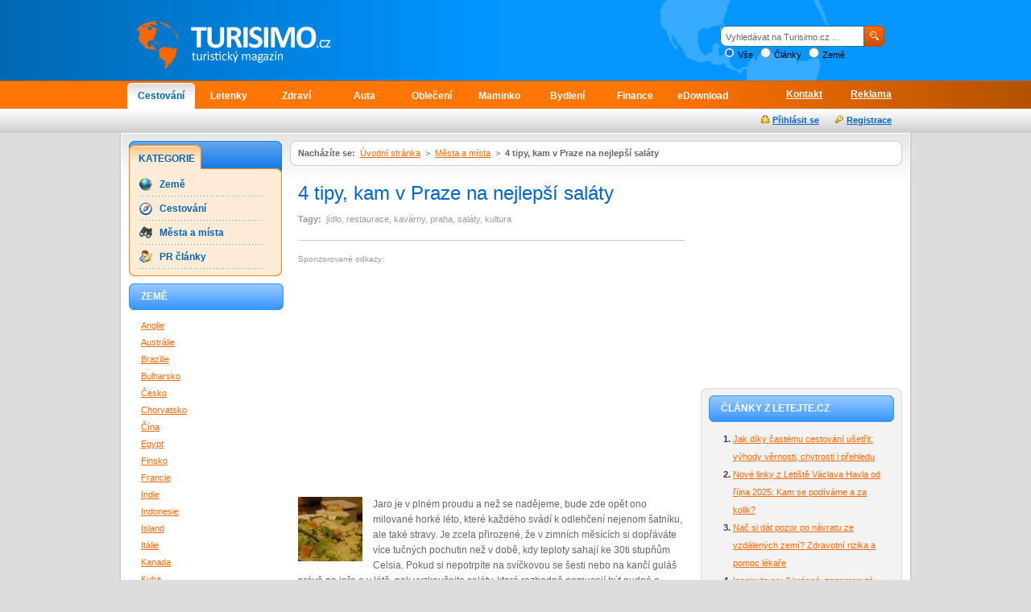

--- FILE ---
content_type: text/html; charset=UTF-8
request_url: https://www.turisimo.cz/1683/4-tipy-kam-v-praze-na-nejlepsi-salaty/
body_size: 6996
content:
<!DOCTYPE html PUBLIC "-//W3C//DTD XHTML 1.0 Strict//EN" "http://www.w3.org/TR/xhtml1/DTD/xhtml1-strict.dtd">
<html xmlns="http://www.w3.org/1999/xhtml" xml:lang="cs">
<head>
	<meta http-equiv="Content-Type" content="text/html; charset=utf-8" />
	<meta http-equiv="Pragma" content="no-cache" />
	<meta http-equiv="Cache-Control" content="no-cache" />
	<meta http-equiv="Expires" content="-1" />

	<meta name="robots" content="index, follow" />
	<meta name="author" content="all: (c) amedio.cz 2011; e-mail: info@amedio.cz" />

			<meta name="description" content="Jaro je v plném proudu a než se nadějeme, bude zde opět ono milovanéhorké léto, které každého svádí k odlehčení nejenom šatníku, aletaké stravy. Je  ..." />
		
			<meta name="keywords" content="jídlo, restaurace, kavárny, praha, saláty, kultura" />
		
			<meta property="og:title" content="4 tipy, kam v Praze na nejlepší saláty — Turisimo.cz" />
		
			<meta property="og:description" content="Jaro je v plném proudu a než se nadějeme, bude zde opět ono milovanéhorké léto, které každého svádí k odlehčení nejenom šatníku, aletaké stravy. Je  ..." />
		
			<meta property="og:image" content="https://www.turisimo.cz/assets/clanky/2015-04/clanek01683/title_clanek01683.jpg" />
		
			<script type="text/javascript" src="/min/serve/g/default_js/1679300019/"></script>
		<link rel="stylesheet" type="text/css" href="/min/serve/g/default_css/1679300019/" />
		
	
	<title>4 tipy, kam v Praze na nejlepší saláty — Turisimo.cz</title>

</head>

<body>

	<div id='root' class='bbtext'>
		
							
		<div id='header'>			
	<div class='path'>
		<div class='content'>					

			<div id='logo'>		
									<p><a href="/">Turisimo.cz turistický magazín</a></p>
							</div>

			<div id='search'>
				<div class='content'>
					<form id="searchForm" action="/article/search/" method="post">						<fieldset>
							<input class="text" id="hledejText" type="text" value="Vyhledávat na Turisimo.cz ..." name="search" />							<input class="image" src="/images/search-button.gif" type="image" name="yt0" />							<input type="hidden" value="all" name="type" id="type" />							
							<div class='radio'>
								<input id="type_all" value="all" checked="checked" type="radio" name="type" />&nbsp;<label for="type_all">Vše</label>								<input id="type_article" value="article" type="radio" name="type" />&nbsp;<label for="type_article">Články</label>								<input id="type_country" value="country" type="radio" name="type" />&nbsp;<label for="type_country">Země</label>							</div>		
						</fieldset>			
					</form>				</div>
			</div>


		</div> <!-- content -->
	</div> <!-- path -->
</div> <!-- header -->
		
<div id='menu'>
	<div class='content'>
		<div class='cover'>
	
			<ul id='ulMagMenu'>
				<li><a class="active" href="http://www.turisimo.cz">Cestování</a></li>
				<li><a href="http://www.letejte.cz">Letenky</a></li>
				<li><a href="http://www.vylecit.cz">Zdraví</a></li>
				<li><a href="http://www.motoristi.cz">Auta</a></li>
				<li><a href="http://www.oblectese.cz">Oblečení</a></li>
				<li><a href="http://www.maminko.cz">Maminko</a></li>
				<li><a href="http://www.zastreseno.cz">Bydlení</a></li>
				<li><a href="http://www.domacifinance.cz">Finance</a></li>
				<li><a href="http://www.edownload.cz">eDownload</a></li>
			</ul>

							<ul id='ulMiddleMenu'>
											<li><a href="/page/view/slug/reklama/">Reklama</a></li>
											<li><a href="/page/view/slug/kontakt/">Kontakt</a></li>
									</ul>	
								
		</div> <!-- cover -->			
	</div> <!-- content -->
</div> <!-- menu -->
	
	
		<div id='middleSpliter'>
			<div class='content'>
				<div class='google'>
							
				</div>
				
				<div id='user_box'><div id='user_box_loader' class='loader'><div style='padding-top:5px;'>Prosím čekejte ...</div></div></div>
			</div>
		</div> <!-- middleSplitter -->
	
		<div id='window'>			
			<div class='header'>			
				<div class='cover'>				
					<div id='right'>
				  	
				  	<div id='dropDownMenu'>
							<div class='top'>
								<div class='bottom'>
									<div class='content'>
										<p>
																							<strong>Nacházíte se:</strong>&nbsp;
																												
																																								<a href="/">Úvodní stránka</a>															
																													
																											&nbsp;&gt;&nbsp;
																																																							<a href="/kategorie/34/mesta-a-mista/">Města a místa</a>																													
																													
																											&nbsp;&gt;&nbsp;
																																								<strong>4 tipy, kam v Praze na nejlepší saláty</strong>
															
																										
																			
										</p>		
									</div>
								</div>
							</div>	
						</div>
						
						<div id='leftColumn'>										
							<div id='articleDetail' class=' '>						
	<!-- google_ad_section_start -->			
	<h1 class='item'><span class='fn'>4 tipy, kam v Praze na nejlepší saláty</span></h1>				
			<p class='tags'>
			<strong>Tagy:</strong>&nbsp;
							
											
				jídlo, 						
											
								
				restaurace, 						
											
								
				kavárny, 						
											
								
				praha, 						
											
								
				saláty, 						
											
								
				kultura						
											
								
		</p>																
							
				
		<div class='content'>
			<div id='article-top'><div class='content not4bbtext'><p style='font-size: 0.6em; color: #999; margin-bottom: 2px; padding-bottom: 2px'>Sponzorované odkazy:</p>
<script async src="//pagead2.googlesyndication.com/pagead/js/adsbygoogle.js"></script>
<!-- 336x280, vytvořeno 2.8.09 -->
<ins class="adsbygoogle"
     style="display:inline-block;width:336px;height:280px"
     data-ad-client="ca-pub-0888445885747128"
     data-ad-slot="0742702913"></ins>
<script>
(adsbygoogle = window.adsbygoogle || []).push({});
</script></div></div>		</div>
						
	<div class='cleaner'></div>
				<img title="4 tipy, kam v Praze na nejlepší saláty" class="thumbnail" src="/assets/clanky/2015-04/clanek01683/title_clanek01683.jpg" alt="4 tipy, kam v Praze na nejlepší saláty" />							
	<div class='in'>
		<!--FULLTEXTSTART-->			
			<p>Jaro je v plném proudu a než se nadějeme, bude zde opět ono milované
horké léto, které každého svádí k odlehčení nejenom šatníku, ale
také stravy. Je zcela přirozené, že v zimních měsících si dopřáváte
více tučných pochutin než v době, kdy teploty sahají ke 30ti stupňům
Celsia. Pokud si nepotrpíte na svíčkovou se šesti nebo na kančí guláš
právě na jaře a v létě, pak vyzkoušejte saláty, které rozhodně
nemusejí být nudné a nedobré, jak někteří lidé a odpůrci zdravé stravy
s nadšením tvrdí. Některé saláty jsou natolik vydatné, skvěle ochucené
a svěží, že nadchnou i statného muže a navíc vás zasytí opravdu na
polovinu dne. A kde si dopřát ty nejlepší saláty, pokud v Praze nemáte
čas na vaření?</p>

<h2>Café Palanda</h2>

<p>Café Palanda je jednou ze nejpopulárnějších restaurací v Praze, kterou
rozhodně stojí za to navštívit. Prostředí je vcelku obyčejné,
příjemné, obsluha nad poměry ochotná a milá a jídlo naprosto famózní.
Jídelní lístek obsahuje sotva pár pokrmů, přičemž se soustředí hlavně
na burgery, nicméně najdete zde například takový skvost, jako je salát
Caesar, který rozhodně není jednoduchou záležitostí. Pokud milujete
unikátní kombinaci římského salátu, ančoviček a kuřecího masa
s domácí bagetkou, vydejte se na salát Caesar rozhodně sem.</p>

<div><a href="/assets/clanky/2015-04/clanek01683/upload/photo/large_6848838485_c8824533b7_z.jpg" rel="lightbox"><img src="/assets/clanky/2015-04/clanek01683/upload/photo/6848838485_c8824533b7_z.jpg" alt="Autor: stuplvak"></a><span style="display: block;" class="pictureInfo">Autor: stuplvak</span></div>

<h2>Mangaloo</h2>

<p>Ve většině restaurací narazíte na klasiky, které jistě znáte již
roky a které si možná připravujete i doma. Pakliže chcete ochutnat něco
netradičního,ji­ného, zdravého a přitom neuvěřitelně chutného,
vypravte se do malého bistra Mangaloo, které vás svými pokrmy
neuvěřitelně nadchne. Saláty jsou svěží a obsahují takové kombinace
jako je například kuře, červená řepa, hroznové víno a jogurtový dresing
nebo lososa, citrón a koprovou zálivku. Pakliže byste si před salátkem
chtěli dát něco teplého, můžete ochutnat i velmi netypické polévky.</p>

<h2>Delmart</h2>

<p>Naštěstí se i do České republiky pomalu, ale jistě, dostává kult
zdravého stravování, který se projevuje nejenom v domácnostech, ale také
v restauracích, kavárnách a populárních bistrech, se kterými se doslova
roztrhl pytel. V Praze nyní můžete nově navštívit Delmart, což je
unikátní spojení luxusního supermarketu s kvalitním zbožím a čerstvého
bistra, ve kterém si pochutnáte na vynikajících fresh salátech, jogurtech,
ovesných kaších, nechybí ale ani domácí bábovky, polévky, lívance a
mnoho mnoho dalšího.</p>

<h2>Café Louvre</h2>

<p>Café Louvre je v Praze jakousi klasikou a jistotou, kterou rozhodně nikdy
nic nezkazíte a ve které se vždy dobře najíte a kupodivu za neuvěřitelně
nízké ceny, a to se kavárna nachází v centru Prahy, konkrétně na
Národní Třídě. Příjemné, možná trochu hlučnější prostředí,
nabízí domácí kuchyni, české speciality, vynikající zákusky a koláče
a samozřejmě také čerstvé saláty, na kterých si vždy skvěle
pochutnáte. V nabídce tak najdete klasický salát Caesar nebo Waldorf, ale
také sezónní novinky a inovace.</p>

<div><a href="/assets/clanky/2015-04/clanek01683/upload/photo/large_815654003_ae9200a7da_z.jpg" rel="lightbox"><img src="/assets/clanky/2015-04/clanek01683/upload/photo/815654003_ae9200a7da_z.jpg" alt="Autor: Alpha"></a><span style="display: block;" class="pictureInfo">Autor: Alpha</span></div>		<!--FULLTEXTSTOP-->			
	</div>			
			
		<div class='content'>
			<div id='article-bottom'><div class='content not4bbtext'><p style='font-size: 0.6em; color: #999; margin-bottom: 2px; padding-bottom: 2px'>Sponzorované odkazy:</p>
<div style='margin-bottom:15px'>
<script async src="//pagead2.googlesyndication.com/pagead/js/adsbygoogle.js"></script>
<!-- turisimo.cz článek dole -->
<ins class="adsbygoogle"
     style="display:inline-block;width:336px;height:280px"
     data-ad-client="ca-pub-0888445885747128"
     data-ad-slot="8734466197"></ins>
<script>
(adsbygoogle = window.adsbygoogle || []).push({});
</script>
</div></div></div>		</div>
						

		 
	<div class='facebookLike'>
		<div>
			<iframe src="https://www.facebook.com/plugins/like.php?href=https%3A%2F%2Fwww.turisimo.cz%2F1683%2F4-tipy-kam-v-praze-na-nejlepsi-salaty%2F&amp;layout=standard&amp;show_faces=false&amp;width=480&amp;action=like&amp;font=arial&amp;colorscheme=light&amp;height=25" scrolling="no" frameborder="0" style="border:none; overflow:hidden; width:480px; height:25px; margin-bottom: 5px;" allowTransparency="true"></iframe>
		</div>				
	</div>			
	<div class='cleaner'></div>	
	<!-- google_ad_section_end -->
	<div class='info'>
		<div class='top'>
			<div class='bottom'>
				<div class='content'>
					Článek <strong>4 tipy, kam v Praze na nejlepší saláty</strong> byl publikován 24. dubna 2015 v  15.00 v rubrice <a href="/kategorie/34/mesta-a-mista/">Města a místa</a>. Autorem článku je <strong><span class="reviewer">Veronika Sýkorová</span></strong>. Pro diskusi slouží komentáře (0).						
									</div>
			</div>
		</div>
	</div>
</div>

<div id='rate' class='1683'></div>
<div id='rate_loader' class='loader'><div style='padding-top:5px;'>Prosím čekejte ...</div></div>

<div id='article_enquiry' class='1683'></div>
<div id='article_enquiry_loader' class='loader'><div style='padding-top:5px;'>Prosím čekejte ...</div></div>

<div id='article_discussion' class='1683_4-tipy-kam-v-praze-na-nejlepsi-salaty'></div>
<div id='article_discussion_loader' class='loader'><div style='padding-top:5px;'>Prosím čekejte ...</div></div>
	
	<div id='articleRelated'>				
		<h3 class='relatedHeading'>Podobné články</h3>		
		<ul>	
				
				<li>
					<a href="/687/rychle-cestovani-pendolinem/">Rychlé cestování Pendolinem</a> &nbsp;&nbsp;&nbsp;<span>15.04.2009 08.00</span>
					<div class='cleaner'></div>
				</li>		
				
				<li>
					<a href="/895/cestovani-se-psem/">Cestování se psem</a> &nbsp;&nbsp;&nbsp;<span>21.11.2009 08.00</span>
					<div class='cleaner'></div>
				</li>		
				
				<li>
					<a href="/897/astralni-cestovani-aneb-vylet-do-neznama/">Astrální cestování aneb výlet do neznáma</a> &nbsp;&nbsp;&nbsp;<span>23.11.2009 08.00</span>
					<div class='cleaner'></div>
				</li>		
				
				<li>
					<a href="/686/je-cestovani-letadlem-bezpecne/">Je cestování letadlem bezpečné?</a> &nbsp;&nbsp;&nbsp;<span>14.04.2009 08.00</span>
					<div class='cleaner'></div>
				</li>		
				
				<li>
					<a href="/2027/tipy-pro-cestovani-s-detmi/">Tipy pro cestování s dětmi</a> &nbsp;&nbsp;&nbsp;<span>05.08.2021 09.00</span>
					<div class='cleaner'></div>
				</li>		
					
		</ul>
	</div>
					
						</div> <!-- leftColumn -->
				
						<div id='rightColumn'>				
							<div id='square-top'><div class='content not4bbtext'><script async src="//pagead2.googlesyndication.com/pagead/js/adsbygoogle.js"></script>
<!-- turisimo.cz čtverec -->
<ins class="adsbygoogle"
     style="display:inline-block;width:250px;height:250px"
     data-ad-client="ca-pub-0888445885747128"
     data-ad-slot="4657852596"></ins>
<script>
(adsbygoogle = window.adsbygoogle || []).push({});
</script></div></div>					
							<div id='column'>
								<div class='top'>
									<div class='bottom'>				
										<div id='other_articles_ajax'>
	<div id='other_articles_content'></div>
	<div class='loader' id='other_articles_loader'><div style='padding-top:5px;'>Prosím čekejte ...</div></div> 
</div>

<!--<div id='enquiry_ajax'>
	<div id='enquiry_content'></div>
	<div class='loader' id='loader'><div style='padding-top:5px;'>Prosím čekejte ...</div></div> 
</div>-->

	<h3 class='headingRight'>Top 10</h3>	
	<div id='topArticles'>
		<ol>		
									
				<li><a title="Kam v Praze na nejlepší brunch?" href="/1853/kam-v-praze-na-nejlepsi-brunch/">Kam v Praze na nejlepší brunch?</a></li>
									
				<li><a title="Kde zamířit na konci léta za pár korun? Tipy na destinace s výhodnými letenkami" href="/2158/kam-na-konci-leta-za-par-korun-tipy-na-destinace-s-vyhodnymi-letenkami/">Kde zamířit na konci léta za pár korun? Tipy na destinace s výhodnými letenkami</a></li>
									
				<li><a title="Balaton v Maďarsku" href="/862/balaton-v-madarsku/">Balaton v Maďarsku</a></li>
									
				<li><a title="Zalyžujte si na norských ledovcích!" href="/1503/zalyzujte-si-na-norskych-ledovcich/">Zalyžujte si na norských ledovcích!</a></li>
									
				<li><a title=" Vídeň památky " href="/1445/viden-pamatky/"> Vídeň památky </a></li>
									
				<li><a title="Budapešť" href="/546/budapest/">Budapešť</a></li>
									
				<li><a title="Podzimní dovolená, která vás nezruinuje: kam za sluncem i zážitky mimo sezónu" href="/2163/podzimni-dovolena-ktera-vas-nezruinuje-kam-za-sluncem-i-zazitky-mimo-sezonu/">Podzimní dovolená, která vás nezruinuje: kam za sluncem i zážitky mimo sezónu</a></li>
									
				<li><a title="Německé památky, které musíte navštívit!" href="/1438/nemecke-pamatky-ktere-musite-navstivit/">Německé památky, které musíte navštívit!</a></li>
									
				<li><a title="Litva" href="/850/litva/">Litva</a></li>
									
				<li><a title="5 nejoblíbenějších hotelů světa" href="/1834/5-nejoblibenejsich-hotelu-sveta/">5 nejoblíbenějších hotelů světa</a></li>
						
		</ol>		
	</div>	

<h3 class='headingRight'>Doporučujeme</h3>
<div id='advise' class='not4bbtext'>		
			
					
			<p>Cestování patří k fenoménem této doby. Vyberte si i vy příjemné <a href="https://www.megaubytko.cz">ubytování přímo od majitele</a> na stránkách www.MegaUbytko.cz a www.MegaUbytovanie.sk.</p>			
			
				
</div>

<h3 class='headingRight'>Tagy</h3>	
<div id='tagsCloud'>		
			
					
			<a class="tag-10" href="/vyhledavani/wellness/">wellness</a>			
					
			<a class="tag-6" href="/vyhledavani/ly%C5%BEov%C3%A1n%C3%AD/">lyžování</a>			
					
			<a class="tag-5" href="/vyhledavani//"></a>			
					
			<a class="tag-4" href="/vyhledavani/Thajsko/">Thajsko</a>			
					
			<a class="tag-2" href="/vyhledavani/dovolen%C3%A1/">dovolená</a>			
					
			<a class="tag-9" href="/vyhledavani/j%C3%ADdlo/">jídlo</a>			
					
			<a class="tag-1" href="/vyhledavani/cestov%C3%A1n%C3%AD/">cestování</a>			
					
			<a class="tag-8" href="/vyhledavani/hory/">hory</a>			
					
			<a class="tag-7" href="/vyhledavani/v%C3%BDlet/">výlet</a>			
					
			<a class="tag-3" href="/vyhledavani/brunch/">brunch</a>			
				
				
				
</div>								
									</div> <!-- bottom -->
								</div> <!-- top -->
							</div> <!-- column -->
				
												
						</div> <!-- rightColumn -->				
					</div> <!-- right -->
			
					<div id='left'>										
						<div id='leftMenu'>
	<div class='top'>
		<div class='bottom'>		
			<h3>Kategorie</h3>		
						
				<ul>				
										
						<li>
															<a style="background:url(&quot;/assets/category/zeme_00033.gif&quot;) no-repeat center left" href="/kategorie/33/zeme/">Země</a>													</li>										
										
						<li>
															<a style="background:url(&quot;/assets/category/cestovani_00036.png&quot;) no-repeat center left" href="/kategorie/36/cestovani/">Cestování</a>													</li>										
										
						<li>
															<a style="background:url(&quot;/assets/category/mesta-a-mista_00034.gif&quot;) no-repeat center left" href="/kategorie/34/mesta-a-mista/">Města a místa</a>													</li>										
										
						<li>
															<a style="background:url(&quot;/assets/category/pr-clanky_00038.png&quot;) no-repeat center left" href="/kategorie/38/pr-clanky/">PR články</a>													</li>										
									</ul>			
					</div>
	</div>
</div>		
<h3 class='headingLeft'>Země</h3>
<div id='countries'>		
			
					<ul>
							
					<li><a href="/anglie/">Anglie</a></li>			
							
					<li><a href="/australie/">Austrálie</a></li>			
							
					<li><a href="/brazilie/">Brazilie</a></li>			
							
					<li><a href="/bulharsko/">Bulharsko</a></li>			
							
					<li><a href="/cesko/">Česko</a></li>			
							
					<li><a href="/chorvatsko/">Chorvatsko</a></li>			
							
					<li><a href="/cina/">Čína</a></li>			
							
					<li><a href="/egypt/">Egypt</a></li>			
							
					<li><a href="/finsko/">Finsko</a></li>			
							
					<li><a href="/francie/">Francie</a></li>			
							
					<li><a href="/indie/">Indie</a></li>			
							
					<li><a href="/indonesie/">Indonesie</a></li>			
							
					<li><a href="/island/">Island</a></li>			
							
					<li><a href="/italie/">Itálie</a></li>			
							
					<li><a href="/kanada/">Kanada</a></li>			
							
					<li><a href="/kuba/">Kuba</a></li>			
							
					<li><a href="/kypr/">Kypr</a></li>			
							
					<li><a href="/madarsko/">Maďarsko</a></li>			
							
					<li><a href="/malta/">Malta</a></li>			
							
					<li><a href="/nemecko/">Německo</a></li>			
							
					<li><a href="/norsko/">Norsko</a></li>			
							
					<li><a href="/polsko/">Polsko</a></li>			
							
					<li><a href="/portugalsko/">Portugalsko</a></li>			
							
					<li><a href="/rakousko/">Rakousko</a></li>			
							
					<li><a href="/recko/">Řecko</a></li>			
							
					<li><a href="/rusko/">Rusko</a></li>			
							
					<li><a href="/sae/">SAE</a></li>			
							
					<li><a href="/slovensko/">Slovensko</a></li>			
							
					<li><a href="/spanelsko/">Španělsko</a></li>			
							
					<li><a href="/svedsko/">Švédsko</a></li>			
							
					<li><a href="/svycarsko/">Švýcarsko</a></li>			
							
					<li><a href="/thajsko/">Thajsko</a></li>			
							
					<li><a href="/tunisko/">Tunisko</a></li>			
							
					<li><a href="/turecko/">Turecko</a></li>			
							
					<li><a href="/ukrajina/">Ukrajina</a></li>			
							
					<li><a href="/usa/">USA</a></li>			
					
			</ul>
					
				
</div>					
									
					</div> <!-- left -->
				
					<div class='cleaner'></div>
	
					<a href='#header' title='Přesuň na začátek stránky' class='buttonTop'><span>Přesuň na začátek stránky</span></a>	
				</div> <!-- cover -->			
			</div> <!-- header -->
			
			<div class='footer'></div> <!-- footer -->										
									
		</div> <!-- window -->
								
		<div id='foot'>
	<a href='http://www.medianest.cz' class='medianestLogo'><span>www.medianest.cz</span></a>
	<p class='copyright'>
		<a href="http://www.turisimo.cz"><strong>Turisimo.cz</strong></a> <a class="rss" href="/feed/type/article/"><img src="/images/rss.gif" alt="" /></a><br />
		Přebírání textů z těchto stránek je bez svolení autora trestné.<br />
		<acronym title="Content Management System - redakční systém">CMS</acronym> vytvořilo <a href="http://www.amedio.cz">amedio.cz</a>.
	</p>
			<ul class='pages'>
																		<li class='separator'><a href="/page/view/slug/kontakt/">Kontakt</a></li>
																				<li><a href="/page/view/slug/reklama/">Reklama</a></li>
													</ul>	
		
</div> <!-- foot -->						
	</div> <!-- root -->

			
	<!-- Google tag (gtag.js) -->
<script async src="https://www.googletagmanager.com/gtag/js?id=G-L69CSD150Y"></script>
<script>
  window.dataLayer = window.dataLayer || [];
  function gtag(){dataLayer.push(arguments);}
  gtag('js', new Date());

  gtag('config', 'G-L69CSD150Y');
</script>


<script type="text/javascript">
var gaJsHost = (("https:" == document.location.protocol) ? "https://ssl." : "http://www."); document.write(unescape("%3Cscript src=\'" + gaJsHost + "google-analytics.com/ga.js\' type=\'text/javascript\'%3E%3C/script%3E"));
</script>																																				
<script type="text/javascript">
try {
var pageTracker = _gat._getTracker("UA-8109703-10");
pageTracker._trackPageview();
} catch(err) {}
</script>	
</body>
</html>

--- FILE ---
content_type: text/html; charset=UTF-8
request_url: https://www.turisimo.cz/autocomplete/generateUserBox
body_size: 49
content:
<ul id='ulSplitterMenu'>
<li><img title="Registrace" src="/images/register.gif" alt="Registrace" /> <a href="/registrace/">Registrace</a></li>
<li><img title="Přihásit se" src="/images/login.gif" alt="Přihásit se" /> <a href="/prihlaseni/">Přihlásit se</a></li>
</ul>

--- FILE ---
content_type: text/html; charset=UTF-8
request_url: https://www.turisimo.cz/autocomplete/generateOtherArticles
body_size: 998
content:
<h3 class='headingRight'>Články z Letejte.cz</h3><div id='topArticles'><ol><li><a title="Jak díky častému cestování ušetřit: výhody věrnosti, chytrosti i přehledu" href="https://www.letejte.cz/1917/jak-diky-castemu-cestovani-usetrit-vyhody-vernosti-chytrosti-i-prehledu/">Jak díky častému cestování ušetřit: výhody věrnosti, chytrosti i přehledu</a></li><li><a title="Nové linky z Letiště Václava Havla od října 2025: Kam se podíváme a za kolik?" href="https://www.letejte.cz/1916/nove-linky-z-letiste-vaclava-havla-od-rijna-2025-kam-se-podivame-a-za-kolik/">Nové linky z Letiště Václava Havla od října 2025: Kam se podíváme a za kolik?</a></li><li><a title="Nač si dát pozor po návratu ze vzdálených zemí? Zdravotní rizika a pomoc lékaře" href="https://www.letejte.cz/1915/nac-si-dat-pozor-po-navratu-ze-vzdalenych-zemi-zdravotni-rizika-a-pomoc-lekare/">Nač si dát pozor po návratu ze vzdálených zemí? Zdravotní rizika a pomoc lékaře</a></li><li><a title="Inspirujte se: 2 krásné, zapomenuté destinace pro levnou a slunečnou dovolenou" href="https://www.letejte.cz/1914/inspirujte-se-2-krasne-zapomenute-destinace-pro-levnou-a-slunecnou-dovolenou/">Inspirujte se: 2 krásné, zapomenuté destinace pro levnou a slunečnou dovolenou</a></li><li><a title="Víte, co dělat, když v destinaci propukne zemětřesení, požár nebo povodně?" href="https://www.letejte.cz/1913/vite-co-delat-kdyz-v-destinaci-propukne-zemetreseni-pozar-nebo-povodne/">Víte, co dělat, když v destinaci propukne zemětřesení, požár nebo povodně?</a></li><li><a title="Které vzdálené země vyžadují očkování a jaká? " href="https://www.letejte.cz/1912/ktere-vzdalene-zeme-vyzaduji-ockovani-a-jaka/">Které vzdálené země vyžadují očkování a jaká? </a></li><li><a title="Nejdelší lety z České republiky: Kam se vydat bez nutnosti přestupu" href="https://www.letejte.cz/1911/nejdelsi-lety-z-ceske-republiky-kam-se-vydat-bez-nutnosti-prestupu/">Nejdelší lety z České republiky: Kam se vydat bez nutnosti přestupu</a></li><li><a title="Letecká dovolená ve Španělsku 2025: Kam k moři za sluncem, kvalitními službami a příznivou cenou" href="https://www.letejte.cz/1910/letecka-dovolena-ve-spanelsku-2025-kam-k-mori-za-sluncem-kvalitnimi-sluzbami-a-priznivou-cenou/">Letecká dovolená ve Španělsku 2025: Kam k moři za sluncem, kvalitními službami a příznivou cenou</a></li><li><a title="Překrásné slovenské Tatry nabízí krásnou dovolenou po celý rok" href="https://www.letejte.cz/1904/prekrasne-slovenske-tatry-nabizi-krasnou-dovolenou-po-cely-rok/">Překrásné slovenské Tatry nabízí krásnou dovolenou po celý rok</a></li><li><a title="Odpočiňte si v krásném lázeňském městě s názvem Piešťany" href="https://www.letejte.cz/1905/odpocinte-si-v-krasnem-lazenskem-meste-s-nazvem-piestany/">Odpočiňte si v krásném lázeňském městě s názvem Piešťany</a></li></ol></div>

--- FILE ---
content_type: text/html; charset=UTF-8
request_url: https://www.turisimo.cz/autocomplete/generateArticleRate?id=1683
body_size: 94
content:
<div id='articleExtend'>
<div class='info'>
<div class='top'>
<div class='bottom'>
<div class='contentRate'>
Líbí se Vám tento článek? <span class="link" onclick="rateArticle(1683, 'yes');return false;">Ano</span> / <span class="link" onclick="rateArticle(1683, 'no');return false;">Ne</span></div>
</div>
</div>
</div>
</div>


--- FILE ---
content_type: text/html; charset=UTF-8
request_url: https://www.turisimo.cz/autocomplete/generateDiscussion?id=1683&type=article&slug=4-tipy-kam-v-praze-na-nejlepsi-salaty
body_size: 218
content:
<div id='articleDiscussion'>
<h3 class='discussionHeading'>Diskuse k článku</h3>
<form id="form_register" action="/1683/4-tipy-kam-v-praze-na-nejlepsi-salaty/komentare/" method="post"><p style='font-size:0.7em;color:#999;line-height:1.6em;'>Zatím bez komentáře.</p>
<a name="add" class="buttonRight" href="/1683/4-tipy-kam-v-praze-na-nejlepsi-salaty/komentare/#addComment">Přidat příspěvek</a><div class='cleaner'></div>
</form>
</div>


--- FILE ---
content_type: text/html; charset=utf-8
request_url: https://www.google.com/recaptcha/api2/aframe
body_size: 267
content:
<!DOCTYPE HTML><html><head><meta http-equiv="content-type" content="text/html; charset=UTF-8"></head><body><script nonce="FyzH0x3ytilPgBuQAa36LQ">/** Anti-fraud and anti-abuse applications only. See google.com/recaptcha */ try{var clients={'sodar':'https://pagead2.googlesyndication.com/pagead/sodar?'};window.addEventListener("message",function(a){try{if(a.source===window.parent){var b=JSON.parse(a.data);var c=clients[b['id']];if(c){var d=document.createElement('img');d.src=c+b['params']+'&rc='+(localStorage.getItem("rc::a")?sessionStorage.getItem("rc::b"):"");window.document.body.appendChild(d);sessionStorage.setItem("rc::e",parseInt(sessionStorage.getItem("rc::e")||0)+1);localStorage.setItem("rc::h",'1763645115933');}}}catch(b){}});window.parent.postMessage("_grecaptcha_ready", "*");}catch(b){}</script></body></html>

--- FILE ---
content_type: text/css; charset=utf-8
request_url: https://www.turisimo.cz/min/serve/g/default_css/1679300019/
body_size: 5648
content:
*{margin:0;padding:0}body{height:100%;font-family:'Arial',sans-serif;background-color:#ddd}html{height:100%;background:#ddd}img{border:0}fieldset{border:0}a{color:#f60;text-decoration:underline}a:hover{text-decoration:none}div#root{background:#ddd;margin:0px}div#header{background:#0067b2 url('/css/frontend/img/header-pattern.gif') repeat-y center top;margin:0px;height:100px;border:0px
solid black}div#header
.content{height:100px;width:984px;margin:0
auto;border-left:0px solid black}div#header
.path{height:100px}div#logo{width:283px;height:98px;background:url('/css/frontend/img/logo.jpg') no-repeat left top;float:left;border:0px
solid black;margin:2px
0 0 0;cursor:pointer}div#logo
h1{display:none}div#logo
p{display:none}div#search{width:329px;height:100px;background:url('/css/frontend/img/header-right-pattern.gif') no-repeat right top;float:right;border:0px
solid black;margin:0}div#search
.content{width:204px;height:50px;margin:32px
20px 0 91px;background:url('/css/frontend/img/search-input.gif') no-repeat left top;position:relative;border:0px
solid black}div#search .content
input.text{position:absolute;margin:0;border:0px
solid black;width:165px;height:15px;padding:5px
0 0 0;font-size:0.7em;color:#666;background-color:#fff;left:7px;top:1px;display:block;overflow:hidden}div#search .content
input.image{position:absolute;border:0px
solid black;width:25px;height:26px;margin:0;padding:0px;right:0;top:0;display:block}div#search .content
div.radio{position:absolute;width:204px;height:20px;margin:0;padding:0px;right:0;top:26px;display:block;border:0px
solid black}div#search .content div.radio
label{font-size:0.7em;color:#000}div#search .content div.radio
input{margin:0
0 0 5px}div#menu{height:35px;background:url('/css/frontend/img/menu-pattern.gif') repeat-y center top;border:0px
solid black}div#menu
.content{margin:0;height:35px;background:url('/css/frontend/img/menu-path.gif') no-repeat center top}div#menu .content
.cover{width:984px;height:35px;margin:0
auto;border:0px
solid black}div#middleSpliter{height:30px;background:url('/css/frontend/img/middle-splitter-pattern.gif') repeat-x left top;border:0px
solid black}div#middleSpliter
.content{height:30px;width:984px;margin:0
auto}div#middleSpliter .content
.google{height:22px;width:730px;float:left;overflow:hidden;margin:8px
0 0 5px}div#window{width:984px;background:#fff url('/css/frontend/img/window-pattern.gif') repeat-y left top;margin:0
auto;border:0px
solid black;position:relative}div#window
.header{width:980px;background:#fff url('/css/frontend/img/window-header-pattern.gif') no-repeat left top;margin:0
2px 0 2px;border:0px
solid black}div#window .header
.cover{width:960px;border:0px
solid red;margin:0
10px 0 10px;padding:10px
0 10px 0}div#window
.footer{width:984px;height:18px;background:#fff url('/css/frontend/img/window-footer-pattern.gif') no-repeat left bottom;border:0px
solid black}#left{width:190px;margin:0;border:0px
solid black;float:left;padding:0}#right{width:760px;margin:0;border:0px
solid black;float:right}#leftColumn{width:500px;margin:0;border:0px
solid black;float:left;overflow:hidden}#static{margin:10px}#static
h1{color:#06c;font-size:1.5em;font-weight:normal;margin:10px
0 10px 0}#static
h2{color:#f60;font-size:1.2em;line-height:1.6em;font-weight:normal}#static
h3{color:#f60;font-size:1em;line-height:1.6em;font-weight:normal}#static
h4{color:#f60;font-size: .9em;line-height:1.6em;font-weight:normal}#static
p{color:#666;font-size: .75em;line-height:1.6em;margin:10px
0 10px 0}#static p a:hover{}#static
h3.notice{color:#333 !important;font-weight:bold}#static
ul{color:#666;font-size: .75em;line-height:1.6em;margin:0
0 15px 15px;list-style-type:square}#static
ul.sub{font-size:1em;margin:10px
0 10px 30px}#static
ol{color:#666;font-size: .75em;line-height:1.6em;margin:0
0 15px 15px}#static
table{border-collapse:collapse;font-size: .75em;margin:20px
0 20px 0}#static table
thead{color:#000;text-align:center;font-weight:bold;background-color:#eee}#static table thead
th{padding:4px
10px 4px 10px;border-right:2px solid #fff}#static table tbody
tr{border-bottom:1px solid #eee}#static table tbody
td{padding:5px
10px 5px 10px}#static
.register{width:480px;background:url('/css/frontend/img/article-detail-info-pattern.gif') repeat-y left top;margin:15px
0 25px 0}#static .register
.top{width:480px;background:url('/css/frontend/img/article-detail-info-top.gif') no-repeat left top}#static .register
.bottom{width:480px;background:url('/css/frontend/img/article-detail-info-bottom.gif') no-repeat left bottom;padding:10px
18px 10px 18px;font-size: .7em;color:#666;line-height:1.6em}#static .register .bottom
table{margin:0;border-collapse:collapse;font-size:1em}#static .register .bottom table
td{padding:3px
5px 3px 5px}#static .register .bottom table tbody
tr{border-bottom:0px solid #eee}#static .register
label{font-weight:bold;white-space:nowrap}#static .register
label.wrap{white-space:normal;font-weight:normal}#static .register
.input{background:#fff;border-bottom:1px solid #d5dddd;border-left:1px solid #aab3b3;border-right:1px solid #aab3b3;border-top:1px solid #999;padding:4px;font-size:11px}#static .register
.submit{width:83px;_height:24px;&height: 24px;padding:5px
0 5px 0 !important;border:0;background:url('/css/frontend/img/submit.gif') !important;font-size:1em;font-weight:bold;text-align:center;cursor:pointer}#static div.in
div{text-align:center}#static div.in div
p.pictureInfo{margin:0
0 20px 0;font-size: .75em;font-style:italic}#articleDetail{margin:10px}#articleDetail
div.award{text-align:center}#articleDetail div.in
div{text-align:center}#articleDetail div.in div
img{margin:0}#articleDetail div.in div
p.pictureInfo{margin:0
0 20px 0;font-size: .75em;font-style:italic}#articleDetail
h1{color:#06c;font-size:1.5em;font-weight:normal;margin:10px
0 10px 0}#articleDetail
h2{color:#f60;font-size:1.2em;line-height:1.6em;font-weight:normal;margin:10px
0 10px 0}#articleDetail
h3{color:#f60;font-size:1em;line-height:1.6em;margin:10px
0 10px 0}#articleDetail
h4{color:#f60;font-size: .9em;line-height:1.6em;margin:10px
0 10px 0}#articleDetail
img.thumbnail{float:left;margin:0
13px 13px 0}#articleDetail
p{color:#666;font-size: .75em;line-height:1.6em;margin:0
0 15px 0}#articleDetail p
strong.rate{color:#06c;font-size:1.7em;font-weight:normal;line-height:1.6em}#articleDetail div
img{margin:10px
0 10px 0}#articleDetail
p.tags{color:#999;font-size: .7em;line-height:1.6em;padding:0
0 17px 0;border-bottom:1px solid #ccc}#articleDetail p.tags
a{color:#999;text-decoration:none}#articleDetail p.tags a:hover{text-decoration:underline}#articleDetail
ul{color:#666;font-size: .75em;line-height:1.6em;margin:0
0 15px 15px;list-style-type:square}#articleDetail
ol{color:#666;font-size: .75em;line-height:1.6em;margin:0
0 15px 15px}#articleDetail
.info{width:480px;background:url('/css/frontend/img/article-detail-info-pattern.gif') repeat-y left top;margin:15px
0 25px 0}#articleDetail .info
.top{width:480px;background:url('/css/frontend/img/article-detail-info-top.gif') no-repeat left top}#articleDetail .info
.bottom{width:480px;background:url('/css/frontend/img/article-detail-info-bottom.gif') no-repeat left bottom;padding:10px
0 10px 0;font-size: .7em;color:#666;line-height:1.6em}#articleDetail .info .bottom
.content{margin:0
18px 0 18px;width:444px}#articleDetail .info .bottom
a{color:#f60}#articleDetail .info .bottom
.contentRate{margin:0
18px 0 18px;width:444px;font-size:1.2em}#articleDetail .info .bottom .contentRate
strong{font-size:1.2em}#articleExtend{margin:10px}#articleExtend
.info{width:480px;background:url('/css/frontend/img/article-detail-info-pattern.gif') repeat-y left top;margin:15px
0 25px 0}#articleExtend .info
.top{width:480px;background:url('/css/frontend/img/article-detail-info-top.gif') no-repeat left top}#articleExtend .info
.bottom{width:480px;background:url('/css/frontend/img/article-detail-info-bottom.gif') no-repeat left bottom;padding:10px
0 10px 0;font-size: .7em;color:#666;line-height:1.6em}#articleExtend .info .bottom
.content{margin:0
18px 0 18px;width:444px}#articleExtend .info .bottom
span.link{color:#f60;text-decoration:underline;cursor:pointer}#articleExtend .info .bottom span.link:hover{text-decoration:none}#articleExtend .info .bottom
.contentRate{margin:0
18px 0 18px;width:444px;font-size:1.2em}#articleExtend .info .bottom .contentRate
strong{font-size:1.2em}.articleEnquiry{margin:20px
0 20px 0;background-color:#f3f3f3;background:url('/css/frontend/img/article-detail-info-pattern.gif') repeat-y left top;width:480px}.articleEnquiry
.top{width:480px;background:url('/css/frontend/img/article-detail-info-top.gif') no-repeat left top}.articleEnquiry
.bottom{width:480px;background:url('/css/frontend/img/article-detail-info-bottom.gif') no-repeat left bottom}.articleEnquiry
h4{font-size: .75em;font-weight:bold;color:#444;margin:0
10px 10px 10px;padding:10px
0 0 0}.articleEnquiry
.box{margin:10px;border:0px
solid black}.articleEnquiry .box
span.link{color:#06c;font-size: .7em;text-decoration:underline;cursor:pointer}.articleEnquiry .box span.link:hover{text-decoration:none}.articleEnquiry .box
span{color:#666;font-size: .7em}.articleEnquiry .box
.bar{background-color:#ccc;height:20px;margin:0;background:url('/css/frontend/img/enquiry-background.gif') repeat-x left top}.articleEnquiry .box
.in{background:url('/css/frontend/img/enquiry-pattern.gif') repeat-x left top;height:20px}.articleEnquiry .box
p{padding:5px
0 10px 0;font-size: .7em !important}#articleDiscussion{margin:20px
10px 20px 10px;border:0px
solid black}#articleDiscussion
input.checkbox{background:#eee;border:1px
solid #ccc;_border:none;&border: none;width:13px;height:13px;float:left;margin:5px
10px 0 0}#articleDiscussion
.buttonLeft{width:114px;height:23px;line-height:23px;color:#fff;font-weight:bold;font-size: .7em;background:url('/css/frontend/img/discussion-button.gif') no-repeat left top;border:0px
solid black;float:left;margin:15px
10px 0 0;cursor:hand}#articleDiscussion
.buttonRight{width:114px;height:23px;line-height:23px;color:#fff;font-weight:bold;font-size: .7em;background:url('/css/frontend/img/discussion-button.gif') no-repeat left top;border:0px
solid black;float:right;margin:15px
0 0 0;text-align:center;text-decoration:none}#articleDiscussion
div.comment{font-size: .7em;color:#31abd4;border:0px
solid white;height:22px;line-height:22px}#articleDiscussion div.comment
a{color:#f60;text-decoration:none}#articleDiscussion div.comment a:hover{text-decoration:underline}#articleDiscussion div.comment
span.register{color:#f60}#articleDiscussion div.comment
span.unregister{color:#f60}#articleDiscussion div.comment
span.date{color:#f60}#articleDiscussion div.comment
img.arrow{border:0px
solid black;margin:0;float:left}#articleDiscussion
input{background:#eee;border:1px
solid #ccc;width:13px;height:13px}#articleSeries{margin:25px
10px 25px 10px}#articleSeries
ol{color:#666;font-size: .9em;line-height:1.6em;margin:0
0 0 15px;padding:0}#comments{margin:15px
10px 10px 10px}#comments
h1{color:#06c;font-size:1.5em;line-height:1.5em;font-weight:normal;margin:0
0 10px 0}#comments h1
a{color:#06c}#comments h1 a:hover{color:#06c}#comments
.deactive{border:5px
solid red !important}#comments
a.response{display:block;width:77px;height:23px;line-height:23px;color:#fff;font-weight:bold;font-size:1em;background:#000 url('/css/frontend/img/discussion-button-response.gif') no-repeat left top;text-align:center;text-decoration:none;float:right}#comments
.comment{margin:0
0 10px 0;position:relative;background-color:#fff;border:1px
solid #dcdcdc;font-size: .7em;line-height:1.6em}#comments .comment
ol{margin:0
0 0 15px;&margin: 0 0 0 20px;_margin:0
0 0 20px}#comments .comment
ul{margin:0
0 0 15px}#comments .comment
.top{background-color:#ededed;border-bottom:1px solid #dcdcdc;color:#666;padding:5px
10px 5px 10px}#comments .comment
.bottom{padding:5px
10px 5px 10px;color:#666}#comments
.cornerTopLeft{width:7px;height:7px;background:url('/css/frontend/img/corner-top-left.gif') no-repeat left top;position:absolute;top:-1px;left:-1px;_top:0;_left:-1px;border:0px
solid black}#comments
.cornerTopRight{width:7px;height:7px;background:url('/css/frontend/img/corner-top-right.gif') no-repeat left top;position:absolute;top:-1px;right:-1px;_top:0;_right:10px;border:0px
solid black}#comments
.cornerBottomRight{width:7px;height:7px;background:url('/css/frontend/img/corner-bottom-right.gif') no-repeat left top;position:absolute;bottom:-1px;right:-1px;border:0px
solid black}#comments
.cornerBottomLeft{width:7px;height:7px;background:url('/css/frontend/img/corner-bottom-left.gif') no-repeat left top;position:absolute;bottom:-1px;left:-1px;border:0px
solid black}#comments
.updateComment{margin:10px;border:0px
solid black}#comments .updateComment
table{border-collapse:collapse;font-size:1em}#comments .updateComment table
td{padding:3px
5px 3px 5px}#comments .updateComment table td
label{font-weight:bold}#comments .updateComment
.input{background:#fff;border-bottom:1px solid #d5dddd;border-left:1px solid #aab3b3;border-right:1px solid #aab3b3;border-top:1px solid #999;padding:4px;font-size:11px}#comments .updateComment
.submit{width:83px;_height:24px;&height: 24px;padding:5px
0 5px 0 !important;border:0;background:url('/css/frontend/img/submit.gif') !important;font-size:1em;font-weight:bold;text-align:center;cursor:pointer}#comments .updateComment
.resizable{background:#fff;border-bottom:1px solid #d5dddd;border-left:1px solid #aab3b3;border-right:1px solid #aab3b3;border-top:1px solid #999;padding:4px;font-size:11px;font-family:'Arial',sans-serif;width:350px}#addComment{margin:15px
0 10px 0;background:url('/css/frontend/img/article-detail-info-pattern.gif') repeat-y left top}#addComment
.top{width:480px;background:url('/css/frontend/img/article-detail-info-top.gif') no-repeat left top}#addComment
.bottom{width:480px;background:url('/css/frontend/img/article-detail-info-bottom.gif') no-repeat left bottom;padding:10px}#addComment .bottom
table{padding:10px
18px 10px 18px;font-size: .7em;color:#666;line-height:1.6em;border-collapse:collapse}#addComment .bottom table
td{padding:3px
5px 3px 5px}#addComment .bottom table
label{font-weight:bold;white-space:nowrap}#addComment .bottom table
label.wrap{white-space:normal;font-weight:normal}#addComment .bottom table
.input{background:#fff;border-bottom:1px solid #d5dddd;border-left:1px solid #aab3b3;border-right:1px solid #aab3b3;border-top:1px solid #999;padding:4px;font-size:11px}#addComment .bottom table
.submit{width:83px;_height:24px;&height: 24px;padding:5px
0 5px 0 !important;border:0;background:url('/css/frontend/img/submit.gif') !important;font-size:1em;font-weight:bold;text-align:center;cursor:pointer}#addComment .bottom table
.resizable{background:#fff;border-bottom:1px solid #d5dddd;border-left:1px solid #aab3b3;border-right:1px solid #aab3b3;border-top:1px solid #999;padding:4px;font-size:11px;font-family:'Arial',sans-serif;width:350px}#articleRelated{margin:10px
0 0 0}#articleRelated
ul{list-style-type:none;margin:0}#articleRelated ul
li{line-height:33px;font-size: .8em;background:url('/css/frontend/img/news-dotted.gif') repeat-x left bottom;padding:0
15px 0 15px}#articleRelated ul li
a{color:#f60;font-weight:bold}#articleRelated ul li a:hover{text-decoration:none}#articleRelated ul li
span{font-size: .85em;color:#999}#latest{width:500px;background:url('/css/frontend/img/latest-pattern.gif') repeat-y left top}#latest
.top{width:500px;background:url('/css/frontend/img/latest-top.gif') no-repeat left top}#latest
.bottom{width:500px;background:url('/css/frontend/img/latest-bottom.gif') no-repeat left bottom;padding:0
0 15px 0}#latest
.left{width:210px;float:left;margin:12px
0 0 0;padding:0
0 0 20px;overflow:hidden;border:0px
solid black}#latest
.right{width:210px;float:right;margin:12px
0 0 0;padding:0
20px 0 0;overflow:hidden;border:0px
solid black}#latest
h2{color:#f60;font-size:1em;font-weight:bold;line-height:1.6em}#latest h2
a{color:#f60;text-decoration:underline}#latest h2 a:hover{text-decoration:none}#latest
p.perex{margin:10px
0 0 0;font-size: .7em;color:#000;line-height:1.6em}#latest p.perex
img{float:left;border:1px
solid #f60;margin:0
10px 0 0}#latest
p.author{margin:20px
0 0 0;font-size: .7em;color:#000;line-height:1.6em}#latest p.author
a{color:#f60}#news{width:500px;background:url('/css/frontend/img/news-pattern.gif') repeat-y left top;margin:10px
0 0 0}#news
.top{width:500px;background:url('/css/frontend/img/news-top.gif') no-repeat left top}#news .top
a.rss{float:right;margin:10px
45px 0 0;font-size: .7em;color:#fff;text-decoration:underline;font-weight:bold}#news .top a.rss:hover{text-decoration:none}#news
.bottom{width:500px;background:url('/css/frontend/img/news-bottom.gif') no-repeat left bottom;padding:0}#news
h3{color:#06c;text-transform:uppercase;font-size: .8em;margin:0
0 0 16px;padding:10px
0 0 0;font-weight:bold}#news .bottom
.content{margin:10px
17px 0 17px;padding:0}#news .bottom
.item{margin:2px
0 8px 0;background:url('/css/frontend/img/news-dotted.gif') repeat-x left bottom}#news .bottom .item
a{font-size: .7em;font-weight:bold;text-decoration:underline;color:#06c}#news .bottom .item a:hover{text-decoration:none}#news .bottom .item
span{color:#999;font-size: .7em}#news .bottom .item
p{color:#666;font-size: .7em;line-height:1.6em;padding:3px
0 8px 0}#news
a.all{font-size: .7em;font-weight:bold;text-decoration:underline;color:#06c;float:right;border:0px
solid black;margin:0
20px 10px 0}#news a.all:hover{text-decoration:none}#newsDetail{margin:10px}#newsDetail
h1{color:#ff9c09;font-size:1.5em;font-weight:normal;margin:10px
0 10px 0}#newsDetail
h2{color:#ff9c09;font-size:1.2em;line-height:1.6em;font-weight:normal;margin:10px
0 10px 0}#newsDetail
h3{color:#ff9c09;font-size:1em;line-height:1.6em}#newsDetail
h4{color:#ff9c09;font-size: .9em;line-height:1.6em}#newsDetail
p{color:#666;font-size: .75em;line-height:1.6em;margin:0
0 15px 0}#newsDetail div.in
div{text-align:center}#newsDetail div.in div
img{margin:0}#newsDetail div.in div
p.pictureInfo{margin:0
0 20px 0;font-size: .75em;font-style:italic}#newsDetail p
a{color:#ff9c09}#newsDetail
p.tags{color:#999;font-size: .7em;line-height:1.6em;padding:0
0 17px 0;border-bottom:1px solid #ccc}#newsDetail p.tags
a{color:#999;text-decoration:none}#newsDetail p.tags a:hover{text-decoration:underline}#newsDetail
ul{color:#666;font-size: .75em;line-height:1.6em;margin:0
0 15px 15px;list-style-type:square}#newsDetail
ol{color:#666;font-size: .75em;line-height:1.6em;margin:0
0 15px 15px}#newsDetail
.info{width:480px;background:url('/css/frontend/img/article-detail-info-pattern.gif') repeat-y left top;margin:15px
0 25px 0}#newsDetail .info
.top{width:480px;background:url('/css/frontend/img/article-detail-info-top.gif') no-repeat left top}#newsDetail .info
.bottom{width:480px;background:url('/css/frontend/img/article-detail-info-bottom.gif') no-repeat left bottom;padding:10px
0 10px 0;font-size: .7em;color:#666;line-height:1.6em}#newsDetail .info .bottom
.content{margin:0
18px 0 18px;width:444px}#newsDetail .info .bottom
a{color:#ff9c09}#newsDiscussion{margin:20px
10px 20px 10px;border:0px
solid black}#newsDiscussion
input.checkbox{background:#eee;border:1px
solid #ccc;_border:none;&border: none;width:13px;height:13px;float:left;margin:5px
10px 0 0}#newsDiscussion
.buttonLeft{width:114px;height:23px;line-height:23px;color:#fff;font-weight:bold;font-size: .7em;background:url('/css/frontend/img/discussion-button-orange.gif') no-repeat left top;border:0px
solid black;float:left;margin:15px
10px 0 0;cursor:hand}#newsDiscussion
.buttonRight{width:114px;height:23px;line-height:23px;color:#fff;font-weight:bold;font-size: .7em;background:url('/css/frontend/img/discussion-button-orange.gif') no-repeat left top;border:0px
solid black;float:right;margin:15px
0 0 0;text-align:center;text-decoration:none}#newsDiscussion
div.comment{font-size: .7em;color:#31abd4;border:0px
solid white;height:22px;line-height:22px}#newsDiscussion div.comment
img{margin:0}#newsDiscussion div.comment
a{color:#ff9c09;text-decoration:none}#newsDiscussion div.comment a:hover{color:#ff9c09;text-decoration:underline}#newsDiscussion div.comment
span.register{color:#ff9c09}#newsDiscussion div.comment
span.unregister{color:#666}#newsDiscussion div.comment
span.date{color:#999}#newsDiscussion div.comment
img.arrow{border:0px
solid black;margin:0;float:left}#newsDiscussion
input{background:#eee;border:1px
solid #ccc;width:13px;height:13px}#article{width:500px;margin:0}#article
.item{margin:10px
0 10px 0;background:url('/css/frontend/img/news-dotted.gif') repeat-x left bottom}#article .item
.thumbnail{width:80px;height:80px;border:1px
solid #ccc;float:left;margin:0
15px 0 0;text-align:center}#article .item
h2{color:#f60;font-size: .85em;font-weight:bold;margin:0}#article .item h2
a{color:#f60;text-decoration:underline}#article .item h2 a:hover{text-decoration:none}#article .item
p.perex{font-size: .7em;color:#666;line-height:1.5em;margin:10px
0 0 0}#article .item
p.author{font-size: .7em;color:#999;line-height:1.6em;margin:0;padding:0
0 10px 0;text-align:right}#article .item p.author
a{color:#f60}#article
.itemNews{margin:10px
0 10px 0;background:url('/css/frontend/img/news-dotted.gif') repeat-x left bottom}#article .itemNews
h2{color:#4c9823;font-size: .85em;font-weight:bold;margin:0}#article .itemNews h2
a{color:#ff9c09;text-decoration:underline}#article .itemNews h2 a:hover{text-decoration:none}#article .itemNews
p.perex{font-size: .7em;color:#666;line-height:1.5em;margin:10px
0 0 0}#article .itemNews
p.author{font-size: .7em;color:#999;line-height:1.6em;margin:0;padding:0
0 10px 0;text-align:right}#article .itemNews p.author
a{color:#ff9c09}#buttons{margin:15px
0 0 0}#rightColumn{float:right;width:250px;border:0px
solid black;overflow:hidden}#dropDownMenu{margin:0
0 10px 0;width:760px}#dropDownMenu
.content{width:760px;background:url('/css/frontend/img/drop-down-menu-pattern.gif') repeat-y left top;border:0px
solid black}#dropDownMenu
.top{margin:0;width:760px;background:url('/css/frontend/img/drop-down-menu-top.gif') no-repeat left top;border:0px
solid black}#dropDownMenu
.bottom{padding:7px
0 7px 0;margin:0;width:760px;background:url('/css/frontend/img/drop-down-menu-bottom.gif') no-repeat left bottom;border:0px
solid black}#dropDownMenu
p{margin:0
10px 0 10px;padding:0;line-height:1.6;font-size: .7em;color:#666}#leftMenu{margin:0;width:190px;background:url('/css/frontend/img/left-menu-pattern.gif') repeat-y left top;border:0px
solid black}#leftMenu
.top{margin:0;width:190px;background:url('/css/frontend/img/left-menu-top.gif') no-repeat left top;border:0px
solid black}#leftMenu
.bottom{margin:0;width:190px;background:url('/css/frontend/img/left-menu-bottom.gif') no-repeat left bottom;border-bottom:1px solid white}#leftMenu
h3{margin:0;padding:15px
0 0 12px;color:#0067b2;text-transform:uppercase;font-size: .75em}#leftMenu
ul{margin:10px
1px 9px 1px;list-style-type:none;background-color:#ffecd7}#leftMenu ul
li{border:0px
solid black;height:30px;line-height:30px;background:url('/css/frontend/img/left-menu-dotted.gif') repeat-x left bottom;margin:0
20px 0 12px}#leftMenu ul li
a{font-size:0.75em;text-decoration:none;font-weight:bold;margin:0;padding:0
0 0 25px;line-height:30px;display:block;color:#0067b2}#leftMenu ul li a:hover{text-decoration:underline}#tagsCloud{border:0px
solid black;font-size: .9em;margin:10px
15px 0 15px;padding:0
0 15px 0}#tagsCloud
a{color:#f60;text-decoration:none;line-height:2em}#tagsCloud
span{color:#666;font-size: .75em}#tagsCloud a:hover{text-decoration:underline}#allTags{border:0px
solid black;font-size: .9em;margin:0
0 0 0}#allTags
a{color:#f60;text-decoration:none;line-height:2em}#allTags
span{color:#666;font-size: .75em}#allTags a:hover{color:#f60;text-decoration:underline}.tag-10{font-size:1.3em !important}.tag-9{font-size:1.2em !important}.tag-8{font-size:1.1em !important}.tag-7{font-size:1em !important}.tag-6{font-size: .95em !important}.tag-5{font-size: .9em !important}.tag-4{font-size: .9em !important}.tag-3{font-size: .85em !important}.tag-2{font-size: .85em !important}.tag-1{font-size: .75em !important}.allTags{font-size: .75em !important;display:block;text-align:center;margin:20px
0 10px 0}.pager{margin:25px
20px 0 20px;font-size: .8em}.pager
a{font-weight:bold}#advise{border:0px
solid black;font-size: .7em;padding:0
0 0 15px}#advise
p{margin:0
0 15px 0}#advise
a{text-decoration:underline;color:#666}#advise a:hover{text-decoration:none}#countries{border:0px
solid black}#countries
ul{list-style-type:none;margin:0}#countries ul
li{line-height:20px;margin:0
0 0 15px}#countries ul
li.main{margin:0
0 0 5px}#countries ul li
a{text-decoration:underline;color:#f60;font-size: .7em}#countries ul li a:hover{text-decoration:none}#column{margin:10px
0 0 0;background:url('/css/frontend/img/right-column-pattern.gif') repeat-y left top}#column
.top{margin:0;background:url('/css/frontend/img/right-column-top.gif') no-repeat left top;border-top:1px solid white}#column
.bottom{margin:0;background:url('/css/frontend/img/right-column-bottom.gif') no-repeat left bottom}#enquiry{margin:10px
25px 0 25px;padding:0
0 5px 0}#enquiry
h4{font-size: .75em;font-weight:bold;color:#444;margin:0
0 10px 0}#enquiry
.box{margin:10px
0 0 0;border:0px
solid black}#enquiry .box
span.link{color:#f60;font-size: .7em;text-decoration:underline;cursor:pointer}#enquiry .box span.link:hover{text-decoration:none}#enquiry .box
span{color:#333;font-size: .7em}#enquiry .box
.bar{background-color:#ccc;height:20px;margin:0;background:url('/css/frontend/img/enquiry-background.gif') repeat-x left top}#enquiry .box
.in{background:url('/css/frontend/img/enquiry-pattern.gif') repeat-x left top;height:20px}#enquiry
p{margin:10px
0 15px 0;font-size: .7em;color:#666}#topArticles{margin:10px
25px 0 40px;padding:0
0 15px 0}#topArticles
ol{margin:0;list-style-type:decimal}#topArticles ol
li{color:#333;font-weight:bold;font-size: .7em;line-height:2em;margin:0}#topArticles ol li
a{color:#f60;font-weight:normal;text-decoration:underline}#topArticles ol li a:hover{text-decoration:none}#foot{width:938px;margin:17px
auto;position:relative;height:50px;border:0px
solid black;padding:0}#foot
a.medianestLogo{position:absolute;top:0;left:0;width:130px;height:47px;display:block;background:url('/css/frontend/img/medianest-logo.gif') no-repeat left top}#foot a.medianestLogo
span{display:none}#foot
p.copyright{position:absolute;top:0;left:150px;width:320px;border-left:1px solid #c6c6c6;font-size: .7em;color:#666;line-height:1.5em;padding:0
0 0 20px}#foot p.copyright
a{color:#f60}#foot
ul.mags{position:absolute;top:0;left:530px;width:280px;border:0px
solid black;list-style-type:none}#foot ul.mags
li{float:left;padding:0
0 0 10px;margin:0;font-size: .7em;color:#666;font-weight:bold}#foot ul.mags li
a{color:#333;text-decoration:underline}#foot ul.mags li a:hover{text-decoration:none}#foot ul.mags
li.separator{border-right:1px solid #999;line-height:1.1em;padding:0
10px 0 10px}#foot
ul.pages{position:absolute;top:0;left:820px;width:125px;border:0px
solid black;list-style-type:none}#foot ul.pages
li{float:left;padding:0
0 0 10px;margin:0;font-size: .7em;color:#666;font-weight:bold}#foot ul.pages
li.separator{border-right:1px solid #999;line-height:1.1em;padding:0
10px 0 10px}#foot ul.pages li
a{color:#f60}#wide-skyscraper{margin:10px
0 0 0}#leaderboard{border-top:1px solid white;padding:10px
0 10px 0;background:#fff url('/css/frontend/img/top-pattern.gif') repeat-x left top}#leaderboard
.content{width:984px;margin:0
auto}#square-top{margin:0;border:0px
solid black;overflow:hidden}#square-top
img{display:block}#square-bottom{margin:10px
0 0 0;border:0px
solid black}.adContext{margin:10px
0 0 0}#skyscraper{position:absolute;top:1px;right:-120px}#ulMagMenu{margin:3px
0 0 10px;padding:0;float:left;border:0px
solid black;list-style-type:none;height:32px}#ulMagMenu
li{float:left;border:0px
solid black;height:32px}#ulMagMenu li
a{width:84px;height:32px;line-height:32px;font-size:0.75em;font-weight:bold;color:#fff;display:block;text-align:center;text-decoration:none;background:url('/css/frontend/img/menu-hover.gif') no-repeat left top}#ulMagMenu li a:hover{color:#0067b2;background:url('/css/frontend/img/menu-hover.gif') no-repeat left top;background-position:-84px 0;text-decoration:none}#ulMagMenu li
a.active{color:#0067b2;background:url('/css/frontend/img/menu-hover.gif') no-repeat left top;background-position:-84px 0;text-decoration:none}#ulMiddleMenu{margin:3px
25px 0 0;padding:0;float:right;border:0px
solid black;list-style-type:none;height:25px}#ulMiddleMenu
li{float:right;border:0px
solid black;height:25px;line-height:25px;margin:0
0 0 35px}#ulMiddleMenu li
a{font-size: .75em;font-weight:bold;color:#fff;text-decoration:underline}#ulMiddleMenu li a:hover{text-decoration:none}#ulMagMenu{margin:3px
0 0 10px;padding:0;float:left;border:0px
solid black;list-style-type:none;height:32px}#ulMagMenu
li{float:left;border:0px
solid black;height:32px}#ulMagMenu li
a{width:84px;height:32px;line-height:32px;font-size:0.75em;font-weight:bold;color:#fff;display:block;text-align:center;text-decoration:none;background:url('/css/frontend/img/menu-hover.gif') no-repeat left top}#ulSplitterMenu{margin:0
25px 0 0;_margin:3px
25px 0 0;padding:0;float:right;border:0px
solid black;list-style-type:none;height:25px}#ulSplitterMenu
li{float:right;border:0px
solid black;height:25px;line-height:25px;margin:0
0 0 20px}#ulSplitterMenu li
a{font-size: .7em;font-weight:bold;color:#06c;text-decoration:underline}#ulSplitterMenu li a:hover{text-decoration:none}.no{display:none !important}.cleaner{clear:both;height:0 !important;line-height:0 !important;width:0 !important;border:0
!important;font-size:1px}.bold{font-weight:bold !important}div.msgError{background:#ffdede;border-bottom:2px solid #f36;border-top:2px solid #f36;padding:20px;margin:10px
0 20px 30px}div.msgError
p{line-height:1.5em;font-size:16px !important;margin:0
!important;color:#f36}div.msgError p
a{color:#f36}div.msgError p a:hover{text-decoration:none}div.msgInfo{background:#dcf0dc;border-bottom:2px solid #090;border-top:2px solid #090;padding:20px;margin:10px
0 20px 30px}div.msgInfo
p{margin:0
!important;color:#090;font-size:16px !important}div.msgInfo p
a{color:#090}div.msgInfo p a:hover{text-decoration:none}label.error{color:#f36 !important;display:block}input.error{border:1px
solid #f36 !important;background:#ffe3ea}ul.error_list{list-style-type:none;margin:5px
0 5px 0;color:#f36 !important}.headingLeft{width:190px;_width:175px;height:33px;background:url('/css/frontend/img/left-column-h3.gif') no-repeat left top;text-transform:uppercase;color:#fff;padding:0
0 0 15px;line-height:33px;font-weight:bold;font-size: .75em;margin:8px
0 8px 0}.headingRight{width:230px;_width:215px;height:33px;background:url('/css/frontend/img/right-column-h3.gif') no-repeat left top;text-transform:uppercase;color:#fff;padding:0
0 0 15px;line-height:33px;font-weight:bold;font-size: .75em;margin:10px
10px 10px 10px}.middleHeading{width:500px;height:31px;background:url('/css/frontend/img/article-h3.gif') no-repeat left top;text-transform:uppercase;color:#fff;padding:0
0 0 15px;line-height:33px;font-weight:bold;font-size: .75em;margin:10px
0px 15px 0px}.middleHeadingOrange{width:500px;height:31px;background:url('/css/frontend/img/news-h3.gif') no-repeat left top;text-transform:uppercase;color:#fff;padding:0
0 0 15px;line-height:33px;font-weight:bold;font-size: .75em;margin:10px
0px 15px 0px}.aButtonOlder{width:96px;height:28px;line-height:28px;background:url('/css/frontend/img/button-active.gif') no-repeat left top;display:block;margin:0;float:left;text-align:center;font-size: .75em;font-weight:bold;color:#fff;text-decoration:none}.aButtonOlderOrange{width:96px;height:28px;line-height:28px;background:url('/css/frontend/img/button-orange-active.gif') no-repeat left top;display:block;margin:0;float:left;text-align:center;font-size: .75em;font-weight:bold;color:#fff;text-decoration:none}.aButtonOlder:hover,.aButtonOlderOrange:hover{text-decoration:underline}.aButtonNewer{width:96px;height:28px;line-height:28px;background:url('/css/frontend/img/button-active.gif') no-repeat left top;display:block;margin:0;float:right;text-align:center;font-size: .75em;font-weight:bold;color:#fff;text-decoration:none}.aButtonNewerOrange{width:96px;height:28px;line-height:28px;background:url('/css/frontend/img/button-orange-active.gif') no-repeat left top;display:block;margin:0;float:right;text-align:center;font-size: .75em;font-weight:bold;color:#fff;text-decoration:none}.aButtonNewer:hover,.aButtonNewerOrange:hover{text-decoration:underline}.spanButtonNewer{width:99px;height:28px;line-height:28px;background:url('/css/frontend/img/button-deactive.gif') no-repeat left top;display:block;margin:0;float:right;text-align:center;font-size: .75em;font-weight:bold;color:#06c}.spanButtonOlder{width:99px;height:28px;line-height:28px;background:url('/css/frontend/img/button-deactive.gif') no-repeat left top;display:block;margin:0;float:left;text-align:center;font-size: .75em;font-weight:bold;color:#06c}.buttonTop{width:28px;height:28px;background:url('/css/frontend/img/top.gif') no-repeat left top;display:block;margin:0;position:absolute;right:-26px;bottom:27px}.buttonTop
span{display:none}.articleHeading{width:480px;height:31px;background:url('/css/frontend/img/article-detail-h3.gif') no-repeat left top;text-transform:uppercase;color:#fff !important;padding:0
0 0 15px;line-height:33px !important;font-weight:bold !important;font-size: .75em !important;margin:10px
0 15px -7px !important;border:0px
solid black}h4.error{margin:0;color:#666;font-size: .7em;line-height:1.4em;font-weight:bold;background:url('/css/frontend/img/news-dotted.gif') repeat-x left bottom;padding:0
0 15px 0}.discussionHeading{width:480px;height:31px;background:url('/css/frontend/img/discussion-h3.gif') no-repeat left top;text-transform:uppercase;color:#fff;padding:0
0 0 15px;line-height:33px;font-weight:bold;font-size: .75em;margin:0
0px 15px 0px}.discussionHeadingOrange{width:480px;height:31px;background:url('/css/frontend/img/discussion-h3-orange.gif') no-repeat left top;text-transform:uppercase;color:#fff;padding:0
0 0 15px;line-height:33px;font-weight:bold;font-size: .75em;margin:0
0px 15px 0px}.relatedHeading{width:500px;height:31px;background:url('/css/frontend/img/related-h3.gif') no-repeat left top;text-transform:uppercase;color:#fff;padding:0
0 0 15px;line-height:33px;font-weight:bold;font-size: .75em;margin:0
0px 15px 0px}ul#community{color:#666;font-size: .75em;line-height:1.6em;margin:0
0 15px 0;list-style-type:none;height:16px}ul#community
li{float:left;margin:0
5px 0 0}ul#community li
a{display:block;height:16px;width:16px;opacity:0.5;filter:alpha(opacity=50);-moz-opacity:0.5;-khtml-opacity:0.5}ul#community li a:hover{opacity:1;filter:alpha(opacity=100);-moz-opacity:1;-khtml-opacity:1}.loader{display:none;font-size: .75em;margin:0
0 0 15px;padding:0
0 0 25px;background:url('/css/frontend/img/loader.gif') no-repeat center left}div#summary{margin:20px
0 20px 0}div#summary
ul{list-style-type:none;margin:0}div#summary
div.plus{width:50%;float:left;text-align:left}div#summary div.plus ul
li{line-height:1.6em;background:url('/css/frontend/img/summary-plus.gif') no-repeat left center;padding:0
0 0 15px}div#summary
div.minus{width:50%;float:right;text-align:left}div#summary div.minus ul
li{line-height:1.6em;background:url('/css/frontend/img/summary-minus.gif') no-repeat left center;padding:0
0 0 15px}div#summary
h3{font-size: .75em;font-weight:bold;color:#666;margin:0;line-height:1.6em}#category{margin:15px
10px 30px 10px}#adfox-l2{font-size:12px !important;margin-bottom:10px !important}#adfox-l2
h2{font-size: .9em !important;margin-bottom:5px !important;background:none !important}#adfox-l2 h2
a{color:#999 !important;background:none !important;padding:0
!important;text-decoration:underline !important}#adfox-l2
h3{font-size:1.1em !important;background:none !important}#adfox-l2 h3
a{background:none !important;padding:0
!important;text-decoration:underline !important}#adfox-l2 h3 a:hover{background:none !important;text-decoration:none !important}#adfox-l2
a{color:#00f !important}#adfox-l2
p{font-size:1em !important;margin:0
!important;color:#000 !important}.adfox-box{margin-bottom:10px !important}.adfox-box div
a{color:#000 !important}.skyscraper-text{font-size: .7em;padding:0
0 0 15px}#lbOverlay{position:fixed;z-index:9999;left:0;top:0;width:100%;height:100%;background-color:#000;cursor:pointer}#lbCenter,#lbBottomContainer{position:absolute;z-index:9999;overflow:hidden;background-color:#fff}.lbLoading{background:#fff url(/css/slimbox/loading.gif) no-repeat center}#lbImage{position:absolute;left:0;top:0;border:10px
solid #fff;background-repeat:no-repeat}#lbPrevLink,#lbNextLink{display:block;position:absolute;top:0;width:50%;outline:none}#lbPrevLink{right:0}#lbPrevLink:hover{background:transparent url(/css/slimbox/prevlabel.gif) no-repeat 100% 15%}#lbNextLink{left:0}#lbNextLink:hover{background:transparent url(/css/slimbox/nextlabel.gif) no-repeat 0 15%}#lbBottom{font-family:Verdana,Arial,Geneva,Helvetica,sans-serif;font-size:10px;color:#666;line-height:1.4em;text-align:right;border:10px
solid #fff;border-top-style:none;direction:rtl}#lbCloseLink{display:block;float:left;width:66px;height:22px;background:transparent url(/css/slimbox/closelabel.gif) no-repeat center;margin:5px
0;outline:none}#lbCaption,#lbNumber{margin-left:71px}#lbCaption{font-weight:bold}